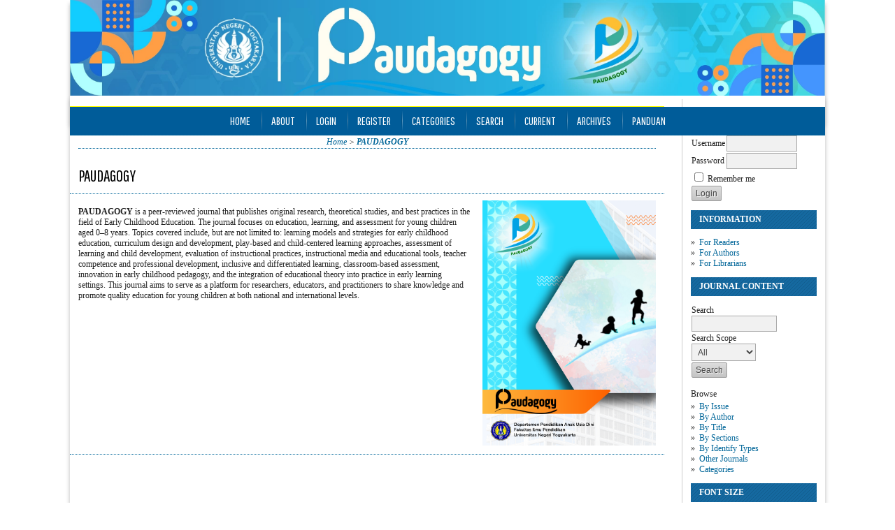

--- FILE ---
content_type: text/html; charset=utf-8
request_url: https://journal.student.uny.ac.id/ojs/index.php/pgpaud/index
body_size: 14763
content:

<!DOCTYPE html PUBLIC "-//W3C//DTD XHTML 1.0 Transitional//EN"
	"http://www.w3.org/TR/xhtml1/DTD/xhtml1-transitional.dtd">
<html xmlns="http://www.w3.org/1999/xhtml" lang="en-US" xml:lang="en-US">
<head>
	<meta http-equiv="Content-Type" content="text/html; charset=utf-8" />
	<title>PAUDAGOGY</title>
	<meta name="description" content="" />
	<meta name="keywords" content="" />
	<meta name="generator" content="Open Journal Systems 2.4.8.5" />
	
		<link rel="stylesheet" href="https://journal.student.uny.ac.id/ojs/lib/pkp/styles/pkp.css" type="text/css" />
	<link rel="stylesheet" href="https://journal.student.uny.ac.id/ojs/lib/pkp/styles/common.css" type="text/css" />
	<link rel="stylesheet" href="https://journal.student.uny.ac.id/ojs/styles/common.css" type="text/css" />
	<link rel="stylesheet" href="https://journal.student.uny.ac.id/ojs/styles/compiled.css" type="text/css" />

	<!-- Base Jquery -->
	<script type="text/javascript" src="//www.google.com/jsapi"></script>
		<script type="text/javascript">
			<!--
			// Provide a local fallback if the CDN cannot be reached
			if (typeof google == 'undefined') {
				document.write(unescape("%3Cscript src='https://journal.student.uny.ac.id/ojs/lib/pkp/js/lib/jquery/jquery.min.js' type='text/javascript'%3E%3C/script%3E"));
				document.write(unescape("%3Cscript src='https://journal.student.uny.ac.id/ojs/lib/pkp/js/lib/jquery/plugins/jqueryUi.min.js' type='text/javascript'%3E%3C/script%3E"));
			} else {
				google.load("jquery", "1.4.4");
				google.load("jqueryui", "1.8.6");
			}
			// -->
		</script>
	
	
	
	<link rel="stylesheet" href="https://journal.student.uny.ac.id/ojs/styles/sidebar.css" type="text/css" />		<link rel="stylesheet" href="https://journal.student.uny.ac.id/ojs/styles/rightSidebar.css" type="text/css" />	
			<link rel="stylesheet" href="https://journal.student.uny.ac.id/ojs/public/site/sitestyle.css" type="text/css" />
			<link rel="stylesheet" href="https://journal.student.uny.ac.id/ojs/plugins/themes/classicBlue/classicBlue.css" type="text/css" />
			<link rel="stylesheet" href="https://journal.student.uny.ac.id/ojs/plugins/blocks/languageToggle/styles/languageToggle.css" type="text/css" />
	
	<!-- Default global locale keys for JavaScript -->
	
<script type="text/javascript">
	jQuery.pkp = jQuery.pkp || { };
	jQuery.pkp.locale = { };
			
				jQuery.pkp.locale.form_dataHasChanged = 'The data on this form has changed. Continue anyway?';
	</script>
	<!-- Compiled scripts -->
			
<script type="text/javascript" src="https://journal.student.uny.ac.id/ojs/lib/pkp/js/lib/jquery/plugins/jquery.tag-it.js"></script>
<script type="text/javascript" src="https://journal.student.uny.ac.id/ojs/lib/pkp/js/lib/jquery/plugins/jquery.cookie.js"></script>

<script type="text/javascript" src="https://journal.student.uny.ac.id/ojs/lib/pkp/js/functions/fontController.js"></script>
<script type="text/javascript" src="https://journal.student.uny.ac.id/ojs/lib/pkp/js/functions/general.js"></script>
<script type="text/javascript" src="https://journal.student.uny.ac.id/ojs/lib/pkp/js/functions/jqueryValidatorI18n.js"></script>

<script type="text/javascript" src="https://journal.student.uny.ac.id/ojs/lib/pkp/js/classes/Helper.js"></script>
<script type="text/javascript" src="https://journal.student.uny.ac.id/ojs/lib/pkp/js/classes/ObjectProxy.js"></script>
<script type="text/javascript" src="https://journal.student.uny.ac.id/ojs/lib/pkp/js/classes/Handler.js"></script>
<script type="text/javascript" src="https://journal.student.uny.ac.id/ojs/lib/pkp/js/classes/linkAction/LinkActionRequest.js"></script>
<script type="text/javascript" src="https://journal.student.uny.ac.id/ojs/lib/pkp/js/classes/features/Feature.js"></script>

<script type="text/javascript" src="https://journal.student.uny.ac.id/ojs/lib/pkp/js/controllers/SiteHandler.js"></script><!-- Included only for namespace definition -->
<script type="text/javascript" src="https://journal.student.uny.ac.id/ojs/lib/pkp/js/controllers/UrlInDivHandler.js"></script>
<script type="text/javascript" src="https://journal.student.uny.ac.id/ojs/lib/pkp/js/controllers/AutocompleteHandler.js"></script>
<script type="text/javascript" src="https://journal.student.uny.ac.id/ojs/lib/pkp/js/controllers/ExtrasOnDemandHandler.js"></script>
<script type="text/javascript" src="https://journal.student.uny.ac.id/ojs/lib/pkp/js/controllers/form/FormHandler.js"></script>
<script type="text/javascript" src="https://journal.student.uny.ac.id/ojs/lib/pkp/js/controllers/form/AjaxFormHandler.js"></script>
<script type="text/javascript" src="https://journal.student.uny.ac.id/ojs/lib/pkp/js/controllers/form/ClientFormHandler.js"></script>
<script type="text/javascript" src="https://journal.student.uny.ac.id/ojs/lib/pkp/js/controllers/grid/GridHandler.js"></script>
<script type="text/javascript" src="https://journal.student.uny.ac.id/ojs/lib/pkp/js/controllers/linkAction/LinkActionHandler.js"></script>

<script type="text/javascript" src="https://journal.student.uny.ac.id/ojs/js/pages/search/SearchFormHandler.js"></script>
<script type="text/javascript" src="https://journal.student.uny.ac.id/ojs/js/statistics/ReportGeneratorFormHandler.js"></script>
<script type="text/javascript" src="https://journal.student.uny.ac.id/ojs/plugins/generic/lucene/js/LuceneAutocompleteHandler.js"></script>

<script type="text/javascript" src="https://journal.student.uny.ac.id/ojs/lib/pkp/js/lib/jquery/plugins/jquery.pkp.js"></script>	
	<!-- Form validation -->
	<script type="text/javascript" src="https://journal.student.uny.ac.id/ojs/lib/pkp/js/lib/jquery/plugins/validate/jquery.validate.js"></script>
	<script type="text/javascript">
		<!--
		// initialise plugins
		
		$(function(){
			jqueryValidatorI18n("https://journal.student.uny.ac.id/ojs", "en_US"); // include the appropriate validation localization
			
			$(".tagit").live('click', function() {
				$(this).find('input').focus();
			});
		});
		// -->
		
	</script>

		
	<link rel="alternate" type="application/atom+xml" title="PAUDAGOGY (atom+xml)" href="https://journal.student.uny.ac.id/ojs/pgpaud/gateway/plugin/WebFeedGatewayPlugin/atom" />
	<link rel="alternate" type="application/rdf+xml" title="PAUDAGOGY (rdf+xml)" href="https://journal.student.uny.ac.id/ojs/pgpaud/gateway/plugin/WebFeedGatewayPlugin/rss" />
	<link rel="alternate" type="application/rss+xml" title="PAUDAGOGY (rss+xml)" href="https://journal.student.uny.ac.id/ojs/pgpaud/gateway/plugin/WebFeedGatewayPlugin/rss2" />
</head>
<body id="pkp-common-openJournalSystems">
<div id="container">

<div id="header">
<div id="headerTitle">
<h1>
	<img src="https://journal.student.uny.ac.id/ojs/public/journals/55/homeHeaderTitleImage_en_US.jpg" width="3200" height="406" alt="PAUDAGOGY" />
</h1>
</div>
</div>

<div id="body">

	<div id="sidebar">
							<div id="rightSidebar">
				<div class="block" id="sidebarUser">
			<span class="blockTitle">User</span>
	
												<form method="post" action="https://journal.student.uny.ac.id/ojs/pgpaud/login/signIn">
					<table>
						<tr>
							<td><label for="sidebar-username">Username</label></td>
							<td><input type="text" id="sidebar-username" name="username" value="" size="12" maxlength="32" class="textField" /></td>
						</tr>
						<tr>
							<td><label for="sidebar-password">Password</label></td>
							<td><input type="password" id="sidebar-password" name="password" value="" size="12" class="textField" /></td>
						</tr>
						<tr>
							<td colspan="2"><input type="checkbox" id="remember" name="remember" value="1" /> <label for="remember">Remember me</label></td>
						</tr>
						<tr>
							<td colspan="2"><input type="submit" value="Login" class="button" /></td>
						</tr>
					</table>
				</form>
						</div><div class="block" id="sidebarInformation">
	<span class="blockTitle">Information</span>
	<ul>
		<li><a href="https://journal.student.uny.ac.id/ojs/pgpaud/information/readers">For Readers</a></li>		<li><a href="https://journal.student.uny.ac.id/ojs/pgpaud/information/authors">For Authors</a></li>		<li><a href="https://journal.student.uny.ac.id/ojs/pgpaud/information/librarians">For Librarians</a></li>	</ul>
</div>
<div class="block" id="sidebarNavigation">
	<span class="blockTitle">Journal Content</span>

	
	
	<form id="simpleSearchForm" action="https://journal.student.uny.ac.id/ojs/pgpaud/search/search">
				<table id="simpleSearchInput">
			<tr>
				<td>
													<label for="simpleQuery">Search <br />
					<input type="text" id="simpleQuery" name="simpleQuery" size="15" maxlength="255" value="" class="textField" /></label>
								</td>
			</tr>
			<tr>
				<td><label for="searchField">
				Search Scope
				<br />
				<select id="searchField" name="searchField" size="1" class="selectMenu">
					<option label="All" value="query">All</option>
<option label="Authors" value="authors">Authors</option>
<option label="Title" value="title">Title</option>
<option label="Abstract" value="abstract">Abstract</option>
<option label="Index terms" value="indexTerms">Index terms</option>
<option label="Full Text" value="galleyFullText">Full Text</option>

				</select></label>
				</td>
			</tr>
			<tr>
				<td><input type="submit" value="Search" class="button" /></td>
			</tr>
		</table>
	</form>

	<br />

		<span class="blockSubtitle">Browse</span>
	<ul>
		<li><a href="https://journal.student.uny.ac.id/ojs/pgpaud/issue/archive">By Issue</a></li>
		<li><a href="https://journal.student.uny.ac.id/ojs/pgpaud/search/authors">By Author</a></li>
		<li><a href="https://journal.student.uny.ac.id/ojs/pgpaud/search/titles">By Title</a></li>
		<li id="linkBrowseBySections"><a href="https://journal.student.uny.ac.id/ojs/pgpaud/browseSearch/sections">By Sections</a></li><li id="linkBrowseByIdentifyTypes"><a href="https://journal.student.uny.ac.id/ojs/pgpaud/browseSearch/identifyTypes">By Identify Types</a></li>
					<li><a href="https://journal.student.uny.ac.id/ojs/index">Other Journals</a></li>
			<li><a href="https://journal.student.uny.ac.id/ojs/index/search/categories">Categories</a></li>			</ul>
	</div>

<!-- Add javascript required for font sizer -->
<script type="text/javascript">
	<!--
	$(function(){
		fontSize("#sizer", "body", 9, 16, 32, "/ojs"); // Initialize the font sizer
	});
	// -->
</script>

<div class="block" id="sidebarFontSize" style="margin-bottom: 4px;">
	<span class="blockTitle">Font Size</span>
	<div id="sizer"></div>
</div>
<br />
<div class="block" id="sidebarLanguageToggle">
	<script type="text/javascript">
		<!--
		function changeLanguage() {
			var e = document.getElementById('languageSelect');
			var new_locale = e.options[e.selectedIndex].value;

			var redirect_url = 'https://journal.student.uny.ac.id/ojs/pgpaud/user/setLocale/NEW_LOCALE?source=%2Fojs%2Findex.php%2Fpgpaud%2Findex';
			redirect_url = redirect_url.replace("NEW_LOCALE", new_locale);

			window.location.href = redirect_url;
		}
		//-->
	</script>
	<span class="blockTitle">Language</span>
	<form action="#">
		<label for="languageSelect">Select Language</label>
		<select id="languageSelect" size="1" name="locale" class="selectMenu"><option label="Bahasa Indonesia" value="id_ID">Bahasa Indonesia</option>
<option label="English" value="en_US" selected="selected">English</option>
</select>
		<input type="submit" class="button" value="Submit" onclick="changeLanguage(); return false;" />
	</form>
</div>
<div class="block" id="sidebarDevelopedBy">
	<a class="blockTitle" href="http://pkp.sfu.ca/ojs/" id="developedBy">Open Journal Systems</a>
</div><div class="block" id="sidebarHelp">
	<a class="blockTitle" href="javascript:openHelp('https://journal.student.uny.ac.id/ojs/pgpaud/help/view/user/topic/000001')">Journal Help</a>
</div> <div class="block" id="notification">
	<span class="blockTitle">Notifications</span>
	<ul>
					<li><a href="https://journal.student.uny.ac.id/ojs/pgpaud/notification">View</a></li>
			<li><a href="https://journal.student.uny.ac.id/ojs/pgpaud/notification/subscribeMailList">Subscribe</a></li>
			</ul>
</div>

			</div>
			</div>

<div id="main">
<div id="navbar">
	<ul class="menu">
		<li id="home"><a href="https://journal.student.uny.ac.id/ojs/pgpaud/index">Home</a></li>
		<li id="about"><a href="https://journal.student.uny.ac.id/ojs/pgpaud/about">About</a></li>

					<li id="login"><a href="https://journal.student.uny.ac.id/ojs/pgpaud/login">Login</a></li>
							<li id="register"><a href="https://journal.student.uny.ac.id/ojs/pgpaud/user/register">Register</a></li>
										<li id="categories"><a href="https://journal.student.uny.ac.id/ojs/index/search/categories">Categories</a></li>
							<li id="search"><a href="https://journal.student.uny.ac.id/ojs/pgpaud/search">Search</a></li>
		
					<li id="current"><a href="https://journal.student.uny.ac.id/ojs/pgpaud/issue/current">Current</a></li>
			<li id="archives"><a href="https://journal.student.uny.ac.id/ojs/pgpaud/issue/archive">Archives</a></li>
		
				

									<li class="navItem" id="navItem-0"><a href="/ojs/panduan/">Panduan</a></li>
						</ul>
</div>
<div id="breadcrumb">
	<a href="https://journal.student.uny.ac.id/ojs/pgpaud/index">Home</a> &gt;
			<a href="https://journal.student.uny.ac.id/ojs/pgpaud/index" class="current">PAUDAGOGY</a></div>

<h2>PAUDAGOGY</h2>


<div id="content">


	<div id="journalDescription"><p data-start="135" data-end="386"><strong data-start="135" data-end="148">PAUDAGOGY</strong> is a peer-reviewed journal that publishes original research, theoretical studies, and best practices in the field of Early Childhood Education. The journal focuses on education, learning, and assessment for young children aged 0–8 years. Topics covered include, but are not limited to: learning models and strategies for early childhood education, curriculum design and development, play-based and child-centered learning approaches, assessment of learning and child development, evaluation of instructional practices, instructional media and educational tools, teacher competence and professional development, inclusive and differentiated learning, classroom-based assessment, innovation in early childhood pedagogy, and the integration of educational theory into practice in early learning settings. This journal aims to serve as a platform for researchers, educators, and practitioners to share knowledge and promote quality education for young children at both national and international levels.</p></div>



<br />
<div id="homepageImage"><img src="https://journal.student.uny.ac.id/ojs/public/journals/55/homepageImage_en_US.png" width="1414" height="2000" alt="cover jurnal paudagogy" /></div>





</div><!-- content -->
</div><!-- main -->
</div><!-- body -->



</div><!-- container -->
</body>
</html>

--- FILE ---
content_type: text/css
request_url: https://journal.student.uny.ac.id/ojs/plugins/themes/classicBlue/classicBlue.css
body_size: 2520
content:
/**
 * plugins/themes/classicBlue/classicBlue.css
 *
 * Copyright (c) 2013-2019 Simon Fraser University
 * Copyright (c) 2003-2019 John Willinsky
 * Distributed under the GNU GPL v2. For full terms see the file docs/COPYING.
 *
 * Classic blue theme stylesheet.
 *
 */

body {
	background-color: #fff;
	font-family: "Times New Roman", Times, Georgia, serif;
}

a {
	text-decoration: none;
}

a:link {
	color: #069;
}

a:active {
	color: #39c;
}

a:visited {
	color: #069;
}

a:hover {
	color: #EEEEFF;
	background: #069;
}

label.error {
	color: #f60;
}

input.defaultButton {
	color: #EEEEFF;
	background: #069;
}

#container {
	background-color: #fff;
	font-size: 1em;
}

#header {
	min-height: 100px;
	background-color: #fff;
}

#headerTitle {
	text-align: center;
}

#header h1 {
	line-height: 2.5;
	font-family: "Times New Roman", Times, Georgia, serif;
	text-transform: uppercase;
	letter-spacing: 10px;
	font-size: 2em;
	background-color: #069;
	color:  #fff;
}

#footer {
	background-color: #069;
	color:  #fff;
}

#footerContent {
	color:  #fff;
}

#main {
	background-color: #fff;
	border-top: 1px solid yellow;
	border-bottom: 1px dotted #069;
	margin-top: 15px;
}

#main h2 {
	font-family: "Times New Roman", Times, Georgia, serif;
	text-transform: uppercase;
}

#main h3 {
	font-family: "Times New Roman", Times, Georgia, serif;
	text-transform: uppercase;
}

#navbar {
	border-bottom: 1px dotted #069;
	text-align: center;
}

#breadcrumb {
	height: 18px;
	line-height: 1.5em;
	text-align: center;
	border-bottom: 1px dotted #069;
	padding: 0;
	font-style: italic;
}

#content {
	border-top: 1px dotted #069;
}

#content h3 {
	font-family:  "Times New Roman", Times, Georgia, serif;
	text-transform: uppercase;
}

#content h4 {
	font-family:  "Times New Roman", Times, Georgia, serif;
	text-transform: uppercase;
}

#content h5 {
	text-transform: uppercase;
}

span.highlight {
	border-bottom: 1px dotted #069;
}

table.listing tr.highlight {
	background: #fcff64;
}

table.listing tr.fastTracked {
	background-color: #EEEEFF;
}

table.listing td.headseparator {
	border-top: 1px dotted #069;
}

table.listing td.endseparator {
	border-top: 1px dotted #069;
}

span.formError {
	color: #f60;
}

ul.formErrorList {
	color: #f60;
}

div.separator {
	border-bottom: 1px dotted #069;
}

#rightSidebar ul, #leftSidebar ul {
	margin-left: 0px;
	padding-left: 0px;
}

#rightSidebar li, #leftSidebar li {
	list-style-type: none;
}

#rightSidebar, #leftSidebar {
	margin-top: 5px;
	border-bottom: 1px dotted #069;
}


--- FILE ---
content_type: text/css
request_url: https://journal.student.uny.ac.id/public/assets/styles/clear.css
body_size: 549
content:
/*--- clear.css ---*/
.color1, .color1-light, .color2, .color2-light {
    background-color:#ffff
}

.pull-right {
    float:right !important
}

.pull-left {
    float:left !important
}

.clear {
    clear:both
}

.cover-image-intro {
    margin: 0 0 0 1em;
    width: 100px;
    box-shadow: 1px 1px 12px #ccc;
    border:1px solid #eee
}

.color-box {
    display: block;
    width: 60px;
    height: 40px;
    float: left;
    margin-right:5px
}

#body {
    display:inline-block !important
}

.color-grey-light {
    background-color: #eeeeee
}

